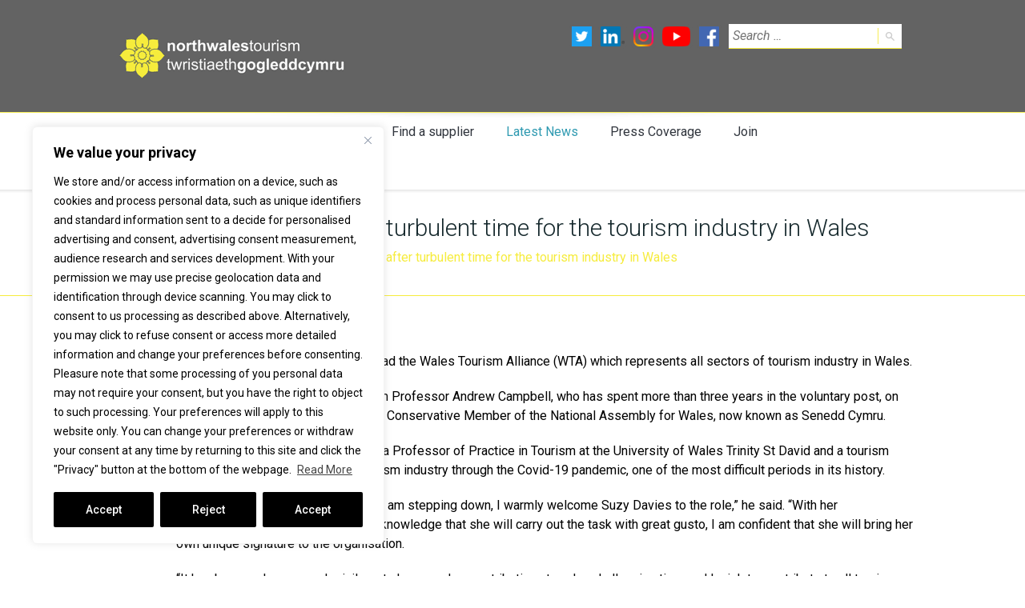

--- FILE ---
content_type: text/css
request_url: https://northwalestourism.com/wp-content/uploads/cache/langwitch/typography-2.0.9-en_GB.css?ver=1768504369
body_size: 2105
content:
.lang-en_GB body{font-family:Roboto;font-weight:normal;font-style:normal;}.lang-en_GB strong{font-weight:bold;}.lang-en_GB a.post-edit-link,.lang-en_GB a.comment-edit-link,.lang-en_GB a.comment-reply-link{font-weight:bold;}.lang-en_GB .page-title a.post-edit-link{font-family:Roboto;font-weight:700;font-style:normal;}.lang-en_GB h1{font-family:Roboto;font-weight:300;font-style:normal;}.lang-en_GB h2{font-family:Roboto;font-weight:300;font-style:normal;}.lang-en_GB h3{font-family:Roboto;font-weight:300;font-style:normal;}.lang-en_GB h4{font-family:Roboto;font-weight:300;font-style:normal;}.lang-en_GB h5{font-family:Roboto;font-weight:300;font-style:normal;}.lang-en_GB h6{font-family:Roboto;font-weight:300;font-style:normal;}.lang-en_GB h1 strong,.lang-en_GB h2 strong,.lang-en_GB h3 strong,.lang-en_GB h4 strong,.lang-en_GB h5 strong,.lang-en_GB h6 strong{font-weight:bold;}.lang-en_GB p em,.lang-en_GB p i{font-style:italic;}.lang-en_GB input,.lang-en_GB textarea{font-family:Roboto;font-weight:normal;font-style:normal;}.lang-en_GB select{font-family:Roboto;font-weight:normal;font-style:normal;}.lang-en_GB .sbHolder a:link,.lang-en_GB .sbHolder a:visited,.lang-en_GB .sbHolder a:hover{font-family:Roboto;font-weight:400;font-style:normal;}.lang-en_GB .ui-datepicker{font-family:Roboto;font-weight:normal;font-style:normal;}.lang-en_GB .ui-datepicker .ui-widget-header{font-family:Roboto;font-weight:700;font-style:normal;}.lang-en_GB .ui-datepicker table th{font-weight:bold;}.lang-en_GB .ui-datepicker table td a.ui-state-default{font-weight:normal;}.lang-en_GB .site-logo a,.lang-en_GB .site-logo a:hover{font-family:Roboto;font-weight:700;font-style:normal;}.lang-en_GB .site-header .header-top .nav-menu-header{font-family:Roboto;font-weight:normal;font-style:normal;}.lang-en_GB .nav-menu-main > ul > li > a{font-family:Roboto;font-weight:400;font-style:normal;}@media all and (max-width: 640px){.lang-en_GB .nav-menu-main > ul > li > a{font-family:Roboto;font-weight:bold;font-style:normal;}}.lang-en_GB .entry-content table thead th{font-weight:bold;}.lang-en_GB .entry-content table tbody th{font-weight:bold;}.lang-en_GB .entry-content .tabstyle1 table thead th{font-family:Roboto;font-weight:700;font-style:normal;}.lang-en_GB table.english-table thead th{font-family:Roboto;font-weight:400;font-style:normal;}.lang-en_GB table.english-table td:first-child{font-family:Roboto;font-weight:700;font-style:normal;}.lang-en_GB .wp-caption .wp-caption-text{font-style:italic;}.lang-en_GB .ait-sc-button .title{font-family:Roboto;font-weight:700;font-style:normal;}.lang-en_GB .ait-sc-button.simple{font-family:Roboto;font-weight:700;font-style:normal;}.lang-en_GB .elm-easy-slider-main .bx-wrapper li .bx-caption .bx-caption-desc span.bx-link-button{font-family:Roboto;font-weight:700;font-style:normal;}.lang-en_GB .elm-easy-slider-main ul.easy-slider li .easy-title{font-family:Roboto;font-weight:700;font-style:normal;}.lang-en_GB .elm-portfolio .filters-wrapper .filter-wrapper .selected{font-family:Roboto;font-weight:400;font-style:normal;}.lang-en_GB .elm-portfolio .filters-wrapper .filter-wrapper .selected span{font-family:Roboto;font-weight:700;font-style:normal;}.lang-en_GB .elm-item-organizer .item .item-subtitle{font-family:Roboto;font-weight:400;font-style:normal;}.lang-en_GB .elm-item-organizer .layout-list .item-title h3,.lang-en_GB .elm-item-organizer .layout-box .item-title h3{font-family:Roboto;font-weight:700;font-style:normal;}.lang-en_GB .elm-posts-main .item-info{font-family:Roboto;font-weight:700;font-style:normal;}.lang-en_GB .elm-services-main .readmore a{font-family:serif;font-style:italic;}.lang-en_GB .elm-events-main .item-info strong{font-weight:normal;}.lang-en_GB .elm-events-main .layout-list .event-date .entry-date .link-month{font-family:Roboto;font-weight:700;font-style:normal;}.lang-en_GB .elm-events-main .item-info{font-family:Roboto;font-weight:normal;font-style:normal;}.lang-en_GB .elm-job-offers-main .job-contact{font-family:Roboto;font-weight:700;font-style:normal;}.lang-en_GB .elm-job-offers-main .job-contact strong{font-weight:bold;}.lang-en_GB .elm-testimonials-main .item .item-info .item-author{font-family:Roboto;font-weight:400;font-style:normal;}.lang-en_GB .elm-testimonials-main .item-text{font-style:normal;}.lang-en_GB .elm-faq-main .faq-question{font-family:Roboto;font-weight:700;font-style:normal;}.lang-en_GB .elm-faq-main .faq-question	.faq-q:before{font-family:Roboto;font-weight:700;font-style:normal;}.lang-en_GB .elm-toggles-main .ait-tabs ul.ait-tabs-nav li a{font-family:Roboto;font-weight:700;font-style:normal;}.lang-en_GB .elm-toggles-main .ait-tabs-vertical li .ait-tab-hover{font-family:Roboto;font-weight:700;font-style:normal;}.lang-en_GB .elm-toggles-main .ait-tabs .tabs-wrapper .selected{font-family:Roboto;font-weight:700;font-style:normal;}.lang-en_GB .elm-toggles-main .responsive-tabs-select{font-family:Roboto;font-weight:700;font-style:normal;}.lang-en_GB .elm-toggles-main .toggle-header .toggle-title{font-family:Roboto;font-weight:700;font-style:normal;}.lang-en_GB .local-toggles .toggle-header .toggle-title{font-weight:bold;}.lang-en_GB .local-toggles .toggle-content .toggle-container{font-family:Roboto;font-weight:normal;font-style:normal;}.lang-en_GB .elm-price-table .table-header .table-price{font-family:Roboto;font-weight:700;font-style:normal;}.lang-en_GB .elm-price-table .table-button a{font-family:Roboto;font-weight:700;font-style:normal;}.lang-en_GB .elm-price-table .table-header h3{font-family:Roboto;font-weight:700;font-style:normal;}.lang-en_GB .elm-price-table .table-body .table-row{font-style:italic;}.lang-en_GB .elm-price-table .ptable-item.table-featured .table-header h3 .ptab-description{font-family:Roboto;font-weight:700;font-style:normal;}.lang-en_GB .elm-opening-hours-main .day-title h5{font-family:Roboto;font-weight:normal;font-style:normal;}.lang-en_GB .elm-opening-hours-main .day-sat .day-title h5,.lang-en_GB .elm-opening-hours-main .day-sat .day-data,.lang-en_GB .elm-opening-hours-main .day-sun .day-title h5,.lang-en_GB .elm-opening-hours-main .day-sun .day-data{font-family:Roboto;font-weight:700;font-style:normal;}.lang-en_GB .elm-opening-hours-main .day-sat .day-title,.lang-en_GB .elm-opening-hours-main .day-sun .day-title,.lang-en_GB .elm-opening-hours-main .day-sat .day-data,.lang-en_GB .elm-opening-hours-main .day-sun .day-data{font-family:Roboto;font-weight:700;font-style:normal;}.lang-en_GB .elm-countdown-main .clock-data	.clock-value{font-family:Roboto;font-weight:700;font-style:normal;}.lang-en_GB .elm-counters-main .counter-title{font-family:Roboto;font-weight:700;font-style:normal;}.lang-en_GB .elm-counters-main .counter-type-textbox .type-text{font-family:Roboto;font-weight:700;font-style:normal;}.lang-en_GB .elm-member-main .member-title .member-position-title{font-weight:bold;}.lang-en_GB .elm-member-main .member-title h3{font-family:Roboto;font-weight:700;font-style:normal;}.lang-en_GB .elm-member-main .item-subtitle{font-family:Roboto;font-weight:400;font-style:normal;}.lang-en_GB .elm-member-main .desc-wrap .entry-content-hider{font-style:italic;font-family:serif;}.lang-en_GB .elm-google-map	 .gmap-infowindow-content p{font-family:Roboto;font-weight:normal;font-style:normal;}.lang-en_GB .elm-contact-form-main form p .input-row .input-label .label{font-weight:bold;}.lang-en_GB .elm-contact-form-main form .input-submit .submit-wrap input{font-family:Roboto;font-weight:700;font-style:normal;}.lang-en_GB .gallery .gallery-caption{font-style:italic;}.lang-en_GB .comments-link .comments-count{font-weight:bold;}.lang-en_GB .hentry .entry-date a.link-day,.lang-en_GB body.single-post .content-block .entry-date a.link-day{font-family:Roboto;font-weight:700;font-style:normal;}.lang-en_GB .hentry .entry-date a.link-month,.lang-en_GB body.single-post .content-block .entry-date a.link-month{font-family:Roboto;font-weight:700;font-style:normal;}.lang-en_GB .hentry .entry-header .post-table h2,.lang-en_GB body.single-post .content-block .entry-header .post-table h2{font-family:Roboto;font-weight:300;font-style:normal;}.lang-en_GB .hentry .entry-header .post-table .featured-post,.lang-en_GB body.single-post .content-block .entry-header .post-table .featured-post{font-weight:bold;}.lang-en_GB .hentry .comments-link .comments-count,.lang-en_GB body.single-post .content-block .comments-link .comments-count{font-weight:normal;}.lang-en_GB .hentry .entry-footer .more,.lang-en_GB body.single-post .content-block .entry-footer .more{font-family:Roboto;font-weight:700;font-style:normal;}.lang-en_GB .commentlist .comment-meta .fn{font-weight:bold;}.lang-en_GB #respond h3	small{font-family:Roboto;font-weight:bold;font-style:normal;}.lang-en_GB #respond form label .required{font-weight:bold;}.lang-en_GB #respond form input[type="submit"]{font-family:Roboto;font-weight:700;font-style:normal;}.lang-en_GB .comments-area h2{font-family:Roboto;font-weight:700;font-style:normal;}.lang-en_GB .commentlist .comment-meta time{font-family:Roboto;font-weight:400;font-style:normal;}.lang-en_GB #respond h3{font-family:Roboto;font-weight:700;font-style:normal;}.lang-en_GB .author-info .author-description h2{font-family:Roboto;font-weight:700;font-style:normal;}.lang-en_GB .nav-single .page-numbers,.lang-en_GB .nav-pagination .page-numbers{font-family:Roboto;font-weight:700;font-style:normal;}.lang-en_GB .widget-container .widget-title h3,.lang-en_GB .widget_rss .widget-title{font-family:Roboto;font-weight:400;font-style:normal;}.lang-en_GB .widget_posts h4{font-family:Roboto;font-weight:700;font-style:normal;}.lang-en_GB .widget_calendar th{font-weight:bold;}.lang-en_GB .widget_calendar tbody td#today{font-weight:bold;}.lang-en_GB .widget_calendar tbody td a{font-weight:bold;}.lang-en_GB blockquote,.lang-en_GB q{font-weight:bold;}.wooButton{font-family:Roboto;font-weight:700;font-style:normal;}.woocommerce form .button{font-family:Roboto;font-weight:700;font-style:normal;}body.woocommerce ul.products li a .onsale,body.woocommerce-page ul.products li a .onsale,.woocommerce ul.products li a .onsale{font-family:Roboto;font-weight:700;font-style:normal;}body.woocommerce ul.products li a h3,body.woocommerce-page ul.products li a h3,.woocommerce ul.products li a h3{font-family:Roboto;font-weight:300;font-style:normal;}body.woocommerce ul.products li a.product_type_variable,body.woocommerce-page ul.products li a.product_type_variable,.woocommerce ul.products li a.product_type_variable{font-family:Roboto;font-weight:400;font-style:normal;}body.woocommerce ul.products li a .price .amount,body.woocommerce-page ul.products li a .price .amount,.woocommerce ul.products li a .price .amount{font-family:Roboto;font-weight:300;font-style:normal;}body.woocommerce div.product.hentry .summary .product_title,body.woocommerce-page div.product.hentry .summary .product_title,.woocommerce div.product.hentry .summary .product_title{font-family:Roboto;font-weight:300;font-style:normal;}body.woocommerce div.product.hentry .summary .price,body.woocommerce-page div.product.hentry .summary .price,.woocommerce div.product.hentry .summary .price{font-family:Roboto;font-weight:300;font-style:normal;}body.woocommerce div.product.hentry .summary .cart .single_add_to_cart_button,body.woocommerce-page div.product.hentry .summary .cart .single_add_to_cart_button,.woocommerce div.product.hentry .summary .cart .single_add_to_cart_button{font-family:Roboto;font-weight:700;font-style:normal;}body.woocommerce div.product.hentry .woocommerce-tabs .tabs	li a,body.woocommerce-page div.product.hentry .woocommerce-tabs .tabs	li a,.woocommerce div.product.hentry .woocommerce-tabs .tabs	li a{font-family:Roboto;font-weight:700;font-style:normal;}body.woocommerce div.product.hentry .woocommerce-tabs #tab-reviews .commentlist li.comment .comment-text .meta strong,body.woocommerce-page div.product.hentry .woocommerce-tabs #tab-reviews .commentlist li.comment .comment-text .meta strong,.woocommerce div.product.hentry .woocommerce-tabs #tab-reviews .commentlist li.comment .comment-text .meta strong{font-weight:bold;}body.woocommerce div.product.hentry .woocommerce-tabs #tab-reviews .commentlist li.comment .comment-text .meta time,body.woocommerce-page div.product.hentry .woocommerce-tabs #tab-reviews .commentlist li.comment .comment-text .meta time,.woocommerce div.product.hentry .woocommerce-tabs #tab-reviews .commentlist li.comment .comment-text .meta time{font-family:Roboto;font-weight:400;font-style:normal;}body.woocommerce div.product .summary .cart .quantity .minus,body.woocommerce div.product .summary .cart .quantity .plus,body.woocommerce-page div.product .summary .cart .quantity .minus,body.woocommerce-page div.product .summary .cart .quantity .plus,.woocommerce div.product .summary .cart .quantity .minus,.woocommerce div.product .summary .cart .quantity .plus{font-family:Roboto;font-weight:400;font-style:normal;}body.woocommerce nav.woocommerce-pagination ul li span,body.woocommerce-page nav.woocommerce-pagination ul li span,.woocommerce nav.woocommerce-pagination ul li span{font-family:Roboto;font-weight:700;font-style:normal;}body.woocommerce .woocommerce-message,body.woocommerce-page .woocommerce-message,.woocommerce .woocommerce-message{font-family:Roboto;font-weight:400;font-style:normal;}body.woocommerce .woocommerce-info,body.woocommerce-page .woocommerce-info,.woocommerce .woocommerce-info{font-family:Roboto;font-weight:400;font-style:normal;}body.woocommerce .woocommerce-error,body.woocommerce-page .woocommerce-error,.woocommerce .woocommerce-error{font-family:Roboto;font-weight:400;font-style:normal;}.woocommerce div.product .summary .variations label{font-weight:bold;}body.woocommerce-cart .shop_table.cart th,.woocommerce .shop_table.cart th{font-family:Roboto;font-weight:700;font-style:normal;}body.woocommerce-cart .shop_table.cart tbody td.product-remove a,.woocommerce .shop_table.cart tbody td.product-remove a{font-weight:bold;}body.woocommerce-cart .shop_table.cart tbody td.product-name .variation dt,.woocommerce .shop_table.cart tbody td.product-name .variation dt{font-family:Roboto;font-weight:700;font-style:normal;}body.woocommerce-cart .shop_table.cart tbody td.actions .coupon .button,.woocommerce .shop_table.cart tbody td.actions .coupon .button{font-family:Roboto;font-weight:700;font-style:normal;}body.woocommerce-cart .shop_table.cart tbody td.actions .button,.woocommerce .shop_table.cart tbody td.actions .button{font-family:Roboto;font-weight:700;font-style:normal;}body.woocommerce-cart .shop_table.cart tbody td.product-quantity .quantity,.woocommerce .shop_table.cart tbody td.product-quantity .quantity{font-family:Roboto;font-weight:400;font-style:normal;}body.woocommerce-cart .checkout-button,.woocommerce .checkout-button{font-family:Roboto;font-weight:700;font-style:normal;}body.woocommerce-cart .cart-collaterals .shipping_calculator h2,.woocommerce .cart-collaterals .shipping_calculator h2{font-family:Roboto;font-weight:normal;font-style:normal;}.woocommerce .login .button,.woocommerce .checkout_coupon .button{font-family:Roboto;font-weight:700;font-style:normal;}.woocommerce label .required{font-weight:bold;}#order_review .cart-subtotal th,#order_review .cart-subtotal td{font-weight:bold;}.methods.payment_methods li label{font-weight:bold;}.pp_woocommerce .comment-respond .stars a{font-family:Roboto;font-weight:700;font-style:normal;}#place_order{font-family:Roboto;font-weight:700;font-style:normal;}.woocommerce .lost_reset_password .button{font-family:Roboto;font-weight:700;font-style:normal;}.woocommerce-tabs .show_review_form{font-family:Roboto;font-weight:700;font-style:normal;}.ait-woocommerce-cart-widget .cart_list li	.description a.title,.widget_shopping_cart .cart_list li	.description a.title{font-family:Roboto;font-weight:400;font-style:normal;}.ait-woocommerce-cart-widget .cart_list li .description .quantity,.widget_shopping_cart .cart_list li .description .quantity{font-family:Roboto;font-weight:300;font-style:normal;}.ait-woocommerce-cart-widget .buttons .button,.widget_shopping_cart .buttons .button{font-family:Roboto;font-weight:700;font-style:normal;}body.woocommerce-page .ait-woocommerce-cart-widget .cart-wrapper .cart-content .total strong,.woocommerce .cart-wrapper .cart-content .total strong{font-family:Roboto;font-weight:300;font-style:normal;}body.woocommerce-page .ait-woocommerce-cart-widget .cart-wrapper .cart-content .total .amount,.woocommerce .cart-wrapper .cart-content .total .amount{font-family:Roboto;font-weight:700;font-style:normal;}body.woocommerce-page .ait-woocommerce-cart-widget .comment-reply-title,.woocommerce .comment-reply-title{font-family:Roboto;font-weight:700;font-style:normal;}